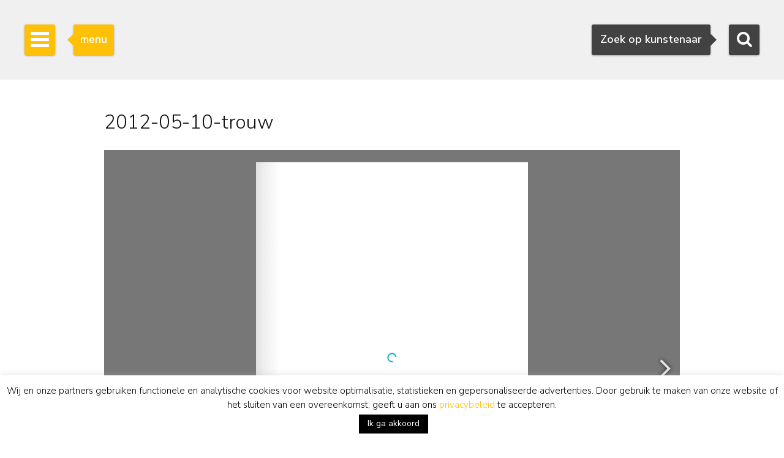

--- FILE ---
content_type: text/html; charset=utf-8
request_url: https://www.google.com/recaptcha/api2/anchor?ar=1&k=6Lfi2SknAAAAAMKbFjb_S1yrJkGP9LsBjBWlbocM&co=aHR0cHM6Ly93d3cuc2ltb25pcy1idXVuay5ubDo0NDM.&hl=en&v=TkacYOdEJbdB_JjX802TMer9&size=invisible&anchor-ms=20000&execute-ms=15000&cb=ursiieb2y4is
body_size: 44973
content:
<!DOCTYPE HTML><html dir="ltr" lang="en"><head><meta http-equiv="Content-Type" content="text/html; charset=UTF-8">
<meta http-equiv="X-UA-Compatible" content="IE=edge">
<title>reCAPTCHA</title>
<style type="text/css">
/* cyrillic-ext */
@font-face {
  font-family: 'Roboto';
  font-style: normal;
  font-weight: 400;
  src: url(//fonts.gstatic.com/s/roboto/v18/KFOmCnqEu92Fr1Mu72xKKTU1Kvnz.woff2) format('woff2');
  unicode-range: U+0460-052F, U+1C80-1C8A, U+20B4, U+2DE0-2DFF, U+A640-A69F, U+FE2E-FE2F;
}
/* cyrillic */
@font-face {
  font-family: 'Roboto';
  font-style: normal;
  font-weight: 400;
  src: url(//fonts.gstatic.com/s/roboto/v18/KFOmCnqEu92Fr1Mu5mxKKTU1Kvnz.woff2) format('woff2');
  unicode-range: U+0301, U+0400-045F, U+0490-0491, U+04B0-04B1, U+2116;
}
/* greek-ext */
@font-face {
  font-family: 'Roboto';
  font-style: normal;
  font-weight: 400;
  src: url(//fonts.gstatic.com/s/roboto/v18/KFOmCnqEu92Fr1Mu7mxKKTU1Kvnz.woff2) format('woff2');
  unicode-range: U+1F00-1FFF;
}
/* greek */
@font-face {
  font-family: 'Roboto';
  font-style: normal;
  font-weight: 400;
  src: url(//fonts.gstatic.com/s/roboto/v18/KFOmCnqEu92Fr1Mu4WxKKTU1Kvnz.woff2) format('woff2');
  unicode-range: U+0370-0377, U+037A-037F, U+0384-038A, U+038C, U+038E-03A1, U+03A3-03FF;
}
/* vietnamese */
@font-face {
  font-family: 'Roboto';
  font-style: normal;
  font-weight: 400;
  src: url(//fonts.gstatic.com/s/roboto/v18/KFOmCnqEu92Fr1Mu7WxKKTU1Kvnz.woff2) format('woff2');
  unicode-range: U+0102-0103, U+0110-0111, U+0128-0129, U+0168-0169, U+01A0-01A1, U+01AF-01B0, U+0300-0301, U+0303-0304, U+0308-0309, U+0323, U+0329, U+1EA0-1EF9, U+20AB;
}
/* latin-ext */
@font-face {
  font-family: 'Roboto';
  font-style: normal;
  font-weight: 400;
  src: url(//fonts.gstatic.com/s/roboto/v18/KFOmCnqEu92Fr1Mu7GxKKTU1Kvnz.woff2) format('woff2');
  unicode-range: U+0100-02BA, U+02BD-02C5, U+02C7-02CC, U+02CE-02D7, U+02DD-02FF, U+0304, U+0308, U+0329, U+1D00-1DBF, U+1E00-1E9F, U+1EF2-1EFF, U+2020, U+20A0-20AB, U+20AD-20C0, U+2113, U+2C60-2C7F, U+A720-A7FF;
}
/* latin */
@font-face {
  font-family: 'Roboto';
  font-style: normal;
  font-weight: 400;
  src: url(//fonts.gstatic.com/s/roboto/v18/KFOmCnqEu92Fr1Mu4mxKKTU1Kg.woff2) format('woff2');
  unicode-range: U+0000-00FF, U+0131, U+0152-0153, U+02BB-02BC, U+02C6, U+02DA, U+02DC, U+0304, U+0308, U+0329, U+2000-206F, U+20AC, U+2122, U+2191, U+2193, U+2212, U+2215, U+FEFF, U+FFFD;
}
/* cyrillic-ext */
@font-face {
  font-family: 'Roboto';
  font-style: normal;
  font-weight: 500;
  src: url(//fonts.gstatic.com/s/roboto/v18/KFOlCnqEu92Fr1MmEU9fCRc4AMP6lbBP.woff2) format('woff2');
  unicode-range: U+0460-052F, U+1C80-1C8A, U+20B4, U+2DE0-2DFF, U+A640-A69F, U+FE2E-FE2F;
}
/* cyrillic */
@font-face {
  font-family: 'Roboto';
  font-style: normal;
  font-weight: 500;
  src: url(//fonts.gstatic.com/s/roboto/v18/KFOlCnqEu92Fr1MmEU9fABc4AMP6lbBP.woff2) format('woff2');
  unicode-range: U+0301, U+0400-045F, U+0490-0491, U+04B0-04B1, U+2116;
}
/* greek-ext */
@font-face {
  font-family: 'Roboto';
  font-style: normal;
  font-weight: 500;
  src: url(//fonts.gstatic.com/s/roboto/v18/KFOlCnqEu92Fr1MmEU9fCBc4AMP6lbBP.woff2) format('woff2');
  unicode-range: U+1F00-1FFF;
}
/* greek */
@font-face {
  font-family: 'Roboto';
  font-style: normal;
  font-weight: 500;
  src: url(//fonts.gstatic.com/s/roboto/v18/KFOlCnqEu92Fr1MmEU9fBxc4AMP6lbBP.woff2) format('woff2');
  unicode-range: U+0370-0377, U+037A-037F, U+0384-038A, U+038C, U+038E-03A1, U+03A3-03FF;
}
/* vietnamese */
@font-face {
  font-family: 'Roboto';
  font-style: normal;
  font-weight: 500;
  src: url(//fonts.gstatic.com/s/roboto/v18/KFOlCnqEu92Fr1MmEU9fCxc4AMP6lbBP.woff2) format('woff2');
  unicode-range: U+0102-0103, U+0110-0111, U+0128-0129, U+0168-0169, U+01A0-01A1, U+01AF-01B0, U+0300-0301, U+0303-0304, U+0308-0309, U+0323, U+0329, U+1EA0-1EF9, U+20AB;
}
/* latin-ext */
@font-face {
  font-family: 'Roboto';
  font-style: normal;
  font-weight: 500;
  src: url(//fonts.gstatic.com/s/roboto/v18/KFOlCnqEu92Fr1MmEU9fChc4AMP6lbBP.woff2) format('woff2');
  unicode-range: U+0100-02BA, U+02BD-02C5, U+02C7-02CC, U+02CE-02D7, U+02DD-02FF, U+0304, U+0308, U+0329, U+1D00-1DBF, U+1E00-1E9F, U+1EF2-1EFF, U+2020, U+20A0-20AB, U+20AD-20C0, U+2113, U+2C60-2C7F, U+A720-A7FF;
}
/* latin */
@font-face {
  font-family: 'Roboto';
  font-style: normal;
  font-weight: 500;
  src: url(//fonts.gstatic.com/s/roboto/v18/KFOlCnqEu92Fr1MmEU9fBBc4AMP6lQ.woff2) format('woff2');
  unicode-range: U+0000-00FF, U+0131, U+0152-0153, U+02BB-02BC, U+02C6, U+02DA, U+02DC, U+0304, U+0308, U+0329, U+2000-206F, U+20AC, U+2122, U+2191, U+2193, U+2212, U+2215, U+FEFF, U+FFFD;
}
/* cyrillic-ext */
@font-face {
  font-family: 'Roboto';
  font-style: normal;
  font-weight: 900;
  src: url(//fonts.gstatic.com/s/roboto/v18/KFOlCnqEu92Fr1MmYUtfCRc4AMP6lbBP.woff2) format('woff2');
  unicode-range: U+0460-052F, U+1C80-1C8A, U+20B4, U+2DE0-2DFF, U+A640-A69F, U+FE2E-FE2F;
}
/* cyrillic */
@font-face {
  font-family: 'Roboto';
  font-style: normal;
  font-weight: 900;
  src: url(//fonts.gstatic.com/s/roboto/v18/KFOlCnqEu92Fr1MmYUtfABc4AMP6lbBP.woff2) format('woff2');
  unicode-range: U+0301, U+0400-045F, U+0490-0491, U+04B0-04B1, U+2116;
}
/* greek-ext */
@font-face {
  font-family: 'Roboto';
  font-style: normal;
  font-weight: 900;
  src: url(//fonts.gstatic.com/s/roboto/v18/KFOlCnqEu92Fr1MmYUtfCBc4AMP6lbBP.woff2) format('woff2');
  unicode-range: U+1F00-1FFF;
}
/* greek */
@font-face {
  font-family: 'Roboto';
  font-style: normal;
  font-weight: 900;
  src: url(//fonts.gstatic.com/s/roboto/v18/KFOlCnqEu92Fr1MmYUtfBxc4AMP6lbBP.woff2) format('woff2');
  unicode-range: U+0370-0377, U+037A-037F, U+0384-038A, U+038C, U+038E-03A1, U+03A3-03FF;
}
/* vietnamese */
@font-face {
  font-family: 'Roboto';
  font-style: normal;
  font-weight: 900;
  src: url(//fonts.gstatic.com/s/roboto/v18/KFOlCnqEu92Fr1MmYUtfCxc4AMP6lbBP.woff2) format('woff2');
  unicode-range: U+0102-0103, U+0110-0111, U+0128-0129, U+0168-0169, U+01A0-01A1, U+01AF-01B0, U+0300-0301, U+0303-0304, U+0308-0309, U+0323, U+0329, U+1EA0-1EF9, U+20AB;
}
/* latin-ext */
@font-face {
  font-family: 'Roboto';
  font-style: normal;
  font-weight: 900;
  src: url(//fonts.gstatic.com/s/roboto/v18/KFOlCnqEu92Fr1MmYUtfChc4AMP6lbBP.woff2) format('woff2');
  unicode-range: U+0100-02BA, U+02BD-02C5, U+02C7-02CC, U+02CE-02D7, U+02DD-02FF, U+0304, U+0308, U+0329, U+1D00-1DBF, U+1E00-1E9F, U+1EF2-1EFF, U+2020, U+20A0-20AB, U+20AD-20C0, U+2113, U+2C60-2C7F, U+A720-A7FF;
}
/* latin */
@font-face {
  font-family: 'Roboto';
  font-style: normal;
  font-weight: 900;
  src: url(//fonts.gstatic.com/s/roboto/v18/KFOlCnqEu92Fr1MmYUtfBBc4AMP6lQ.woff2) format('woff2');
  unicode-range: U+0000-00FF, U+0131, U+0152-0153, U+02BB-02BC, U+02C6, U+02DA, U+02DC, U+0304, U+0308, U+0329, U+2000-206F, U+20AC, U+2122, U+2191, U+2193, U+2212, U+2215, U+FEFF, U+FFFD;
}

</style>
<link rel="stylesheet" type="text/css" href="https://www.gstatic.com/recaptcha/releases/TkacYOdEJbdB_JjX802TMer9/styles__ltr.css">
<script nonce="PYM36pE1ka3nRDg20UUAlQ" type="text/javascript">window['__recaptcha_api'] = 'https://www.google.com/recaptcha/api2/';</script>
<script type="text/javascript" src="https://www.gstatic.com/recaptcha/releases/TkacYOdEJbdB_JjX802TMer9/recaptcha__en.js" nonce="PYM36pE1ka3nRDg20UUAlQ">
      
    </script></head>
<body><div id="rc-anchor-alert" class="rc-anchor-alert"></div>
<input type="hidden" id="recaptcha-token" value="[base64]">
<script type="text/javascript" nonce="PYM36pE1ka3nRDg20UUAlQ">
      recaptcha.anchor.Main.init("[\x22ainput\x22,[\x22bgdata\x22,\x22\x22,\[base64]/SFtmKytdPWc6KGc8MjA0OD9IW2YrK109Zz4+NnwxOTI6KChnJjY0NTEyKT09NTUyOTYmJnYrMTxMLmxlbmd0aCYmKEwuY2hhckNvZGVBdCh2KzEpJjY0NTEyKT09NTYzMjA/[base64]/[base64]/[base64]/[base64]/[base64]/[base64]/[base64]/[base64]/[base64]/[base64]/[base64]/[base64]/[base64]\\u003d\\u003d\x22,\[base64]\\u003d\x22,\x22azhudUHDsi/DjlHCn8K9wrHCjGfDp8OdTcKxZ8O9FDYbwroYJE8LwrcSwq3Cg8O0wqJtR1HDqcO5wpvCoX/Dt8Olwp1leMOwwqdUGcOMVhXCuQV5wr1lRmXDgj7CmTnCsMOtP8K9G27DrMOSwrLDjkZVw5bCjcOWwqLCgsOnV8KON0ldLMKPw7hoPTbCpVXCtFzDrcOpLHcmwplsagFpUsKmwpXCvsOXQVDCnx89WCwiAH/DlWMiLDbDiXzDqBpGDF/Cu8OQwqLDqsKIwqjCi3UYw6TCj8KEwpcBJ8OqV8K5w5oFw4Rxw4vDtsOFwp5yH1NMe8KLWhkCw755wq9Dfilxaw7Cuk3CpcKXwrJSEi8fwqXCkMOYw4oVw6rCh8OMwoEaWsOGYFDDlgQwanLDiErDlsO/wq0pwpJMKQxrwofCnitfR1lTWMORw4jDtxDDkMOAP8OrFRZNaWDCiEnCrsOyw7DCoCPClcK/KsKUw6cmw5rDnsOIw7xtFcOnFcOqw6rCrCVJHQfDjC3CoG/[base64]/wrtVV8OkwoTCuQwrwq97CT5TwpvCimLDq8K9RMOjw6nDszokWBnDmTZGVlbDrHVWw6IsYsO7wrNnV8KOwoobwokEBcK0P8Krw6XDtsKxwoQTLkvDpEHCm1IZRVILw5AOwoTCp8KLw6Q9TsOow5PCvD3CgSnDhmrCjcKpwo9rw6zDmsOPUsOrd8KZwrs1wr4zDD/DsMO3woXCiMKVG1jDjcK4wrnDiB0Lw6Enw7U8w5FaD2hHw6XDv8KRWypaw59bVg5AKsK1eMOrwqcrT3PDrcOfQGTCsmkCM8OzKFDCicOtMMKLSDBsalLDvMKCe2ROw5DChhTCmsOUCRvDrcKJHm5kw7Vnwo8Xw5Yww4NnesO8MU/DsMKzJMOMJEFbwp/DtRnCjMOtw5tZw4wLQMOxw7Rgw4dQwrrDtcOPwoUqHkRJw6nDg8KHbsKLcjfCpi9Ewo/CqcK0w6AlNh55w6XDnMOufTBmwrHDqsKbd8Oow6rDslVkdX7Cl8ONf8KRw6fDpCjCrMOBwqLCmcOFbEJxY8Kmwo8mwozCiMKywq/CmibDjsKlwpYeLcO1woVDM8Kmwrt1KcKCLcKnw7hUHsKJFcO7wpPDjV83w4FRwoMRwoMrNsOXw7htw6Y2w4VJwqPCg8KRwqViS3LDmsKKw7I/fsKew7AzwpwPw57CmkbDmERfwoLDscObw5h6wqoTCMKma8KTw4HCkDjCp3LDmUnDscK0D8OTNcKoN8KEG8Ouw7YMw7TCicKkw4zCk8KEw6HDjMO4ZB8Bw5pUSsO2LhnDvcK5PRPDvWQcfsKBOcKkbsKPw4lzw6gaw4Rkw6N3EgxEbAPCgksmw4zDjsKMRALDrV/DksOEwppOworDmE3CocOkMcKGeBI/NsO5fcO6GBfDj0jDkAdUb8KIw5bDh8KOwoTDmRDDusOAw6bDnXDCgTR7wq8Cw5Qvwo9Sw6zDrcO7w4DDv8OYwpN6WWEmBTrCs8Oawpw9YsOaZU0xw5YDw7LDh8KrwqEyw6wEwqfClcOOw7DCqsO5w7AICXvDnU7CmDMPw7MWwr4/[base64]/DthrClcODUms2Em/Dt8OITMKnTXNkQEM8w5x0w7VccMOEwpliRBV9YsKMcMOWw7/DhhHCjcO7wpfCninDnR/DjsK/DMOUwoJlZ8KsdMKcUjrDisOmwo/Do057wq3DosKWdwTDlcKAwo7CpzHDlcKCdUsZw6l/CsO8wqMew63DnBbDihceUcOcwqgIFcKWS03ChRtLw4TCh8OzD8KcwoXConjDhcOTITLCsgfDv8OVAMOoZMOLwpfDocK5EcOiwoHCl8KPw6jCpCPDg8OBIWVLRGDCt2hSwoRawpUZw6XCnV9/AcKrWcO1JcOOwqcBacOQwpfCl8KCGB7DjsKRw6Q0OsKyQGR7w4p4C8OUYAY9f30Tw40KaRwVasOnR8OPScOXwrDDkcOcw5Bdw60BXsOuwqtJaFgwwojDvk80I8O5QnoEwp3Dk8Kow6o4w6XCnMO8IcOJw67CvU/CusOjccKQw7HDikfDqFLCncOFw64bwo7DjiDCmsKWccKzF1zDkcKHG8KWAsOIw6Qkw5tHw5gAYkTCoWnCpC7CiMOYCkAvKh/[base64]/[base64]/CgcO4McKPZsKaw7fCmMO4wptFwrnCi3cqZyJad8OZAcK/NVXDt8K0wpF+BidPw6jDj8KoHsKpBE3Dr8OuQ3MtwpsDUsOeNMKIwqByw70DLcKew6l7wq5iwq/DtMOnfT8HHMKuZSvCqiLDmsOLwrMdwqZIwqVsw7XDusKLwoLCjFbDvlLDgsOZYMKJPRlTYV7Drh7DssK+FT1wYSNWOzjCqDR3WUwNw4XDksKEIcKRHS4Xw7/DnXXDmQzCgsO7w4zCih4IScOqwpMjRcKQBSvCpEzCiMKrwrh/wrHDr3fCvcKnR00Hw5jDu8Onb8OvO8OhwoXDjmDCuXctC0PCp8OywpfDvMK1GkXDl8O8w4nCokRed0/Cm8OJIMKUI0LDjsOSCMOvNUTDisOcX8KOYQ/DjcKAMMOdw4I1w7lYw7zCh8OzG8Kmw785w5ZIWk/CrMO9TMKfwqzDsMO2wrh5w7XCo8OKV2YvwrHDqcO6wqFTw7fDnMKPw6EawoLCmWXDvmVOPhx7w7Mowq7CvFPDkWfCh2xQNlcqecKZBcOrwrfDlzfDpS3DncOtIFB/UMKTUAcHw6QvelFcwrkbworCkcKbw67DmMOAUihqwonCgMOyw7ZgCcK+IVLCgcO9w40Wwok5ESbDnMO5fhFULCLDuS7CmSJqw5kNw5sXAsORwp5QJcOFwpMiYcOVw5Y+PEkUHQp/woDCsBUfaVzCoVIoBsKveC4EJ2tPUUtgJMODw4nCosKIw4VCw6AIS8KWOcKHwr0HwpfDvcOICBowKi/DsMOvw6FUNsOFwp/[base64]/DmcKTRXrCpzFoUnVJPcKaw7jDnXrCqcOLw6QbVkViwq8zGcK3SMOUwo1tZnESYcKjwpUiJFlXFyLDtxXDmMO9G8OGwoUkwqViFsOTw49rOMOAwo0AFCjDusK/RMOtw5zDjsOYwpzCqTTDtsORw555AMOGWcORYCLDmB/CtsKlHRTDpsKvP8KlP0fDvcOXPgIHw5DDk8OMFcOSJWHDoiDDlMKHwofDll5MUHM4wq4JwqQmwo/DrHPDi8KrwpnCgzQNMR0+wrcuEQd8VCzChcOzGMOrPA9DNCLDqsKnE1zDscKzbUbCtcOWfcOfwrUNwoY9QRPCp8Kswr3Ch8ONw6TCvMOWw6zCmcKCwrDCm8OKU8OLbQ/CkUHClcOJGcOxwrMEZ3NBDg7DgwEmVUbCjC4Cw5Y2el4LLMKewrzDv8O2wrXCu0TDg1DCpltSbMOFIcKwwq0WHkvChk91w4Rpwo7Cjipywr/CjgjDuUQtfyPDsRvDmRJow7gMPsK7GcORfk3DpsOuw4LDgMKawqvDp8OqK8KNXsOiwoViwrPDhcK9wo0BwrbDs8KWEHDDsRYowofDng/CsDHCs8Krwr8DwrHCvWjCnyRIN8Omw4HCmMOTBBvCk8OYwr0Dw67CkBrCocKKL8KuwpDDpMKKwqMDJMOwJ8OQw4PDhDvChcO9wqHDvFHDnzdSdMOmR8KhA8K+w5gKwp/DpXRuDsOvw6/CnHsYBsO2wpTDrcO0JMK9w6PCgMOgw7h5eUVVwpQHBcOuw6/DlCQbwpPDvkXDohzDlcK+wpxPNMKFwrFGdTZdw4/CsCo+U24iR8Kid8OmWSzCo1/Co3INPD4Iw57ChXgZcMK8UMKzNxrDpUMAbsKxw4Z/VcKhwr8hf8Kfw7DDkDcNBgxaAA9eK8OZwrfDsMKgQcK8w4xDw7DCkjzCvwZZw4jCpljCgcKWwpozwqvDkwnClE94wqscwrbDqjYPwosgw5vCvVfCvW13BWQcawVwwoLCo8OWIMOvXiQSQ8OTwobClMOuw4/CnsOew5wBDnrCkgFcwoMtV8OZw4bDol/DvMK6w6sswpTClsK2UgzCo8K1w4HDnHoAMHLCjsO9wpJ7ACdgccONwojCvsO2EDsVwpbCrcOrw4jCnsKqwpgTXMOvNsOgw4UDw5fDg2NrQC9vBsOVX37Ct8O3WX92w4/Cv8KHw5EOJhHCtSDDn8O7PsODegbCnzV5w4c1T0nDj8OOfMK+HFtNbcKTCGRcwoozw7/[base64]/w6jChSEDT8KgUsOYGQDCsCrDtsKrwoxkScO9w4Y9ZcKBw4FiwoRvIcOUKWPDl1fCnsKYPWo5wowpPwzDihh2wqTCucOTTcK8acOeD8KCw4TDh8O1wrNbwop/YC/DmVBWRnlQw5NDVcK8wqsowqnCnhM9esOxBSgce8OXwqTCtRNgwo4WCnnDr3fCggzCqDXDpMKZLcOiwrU0Ej1JwoB0w6pxwqxkTnTDuMOeXSzDqD9FKMKgw6bCvD9QSnDDkhvCg8KUwqMuwosZNBF9c8KEwr5Kw79qw5B+biZBT8OlwrNiw6/DgcKOdcOVfQJIdcOrGRhtdGzDjMOdIcO7HMOuWMOYw5/ClcOXwrZGw78jw57CpWpZelNywoHDssKXwrVIw7sQUmINw6jDu0HDqsOrY0HDn8Kvw67CtDfCkH3DmMKQdsODW8KmScKjwqRQwoNUFVbCvsOTZcORECpaGcKJI8Kyw7nCjcOTw54FRmzCn8OhwplTUsOQw5PDh0rDnWI/wr4Jw7Qcwq3CrXoRw7/DvljCjsOCAX0wNEwtwrHDgAASw65efAA3X2F8wpdzw6HChRjDugDCpwp8w5oUwqI+w6B7ZcKlMWXDgl3Ds8KQwoBRHm9vw7zCtTYYAsOua8KkOsOXPUA0JcK9BSlJwpoKwrYHe8KewrnClcKEX8Kiw47CpT9nFkrCn3XDjcKMYlTDucORVhRcH8OiwoM1H2DDgx/Cm2fDj8KNKlzCoMOewosOIDwbKnbDujrCl8OTEhFuw69eAhPDoMKxw6Zuw4g2UcKDw4kawrDChcOuw5g+LVp2eT/DtMKOShvCpcKWw5XCmcODw5ssI8OQa3ldcijDnsOVwq5TCnzCvsKdwpVfYkJWwqwwCmjDkiPChGkXw6PDoE3Dp8OPRcKWw7luwpZXRWMdfS0kw7LDuEISw63ChgXDjA4hayvCm8KyYV3CpMOQR8OiwpYawofCmXE9wp4Bw5Rhw7/CtcORUGHCksO+w7LDmirDlcKJw5vDiMKzWcKPw7jCtzk2NMOMwoxEBV4jwq/DqR3DgQkpCx3CijbCmmJAKcKBIwUkwo83w4tQwqHCoznDkUjCv8OTY3xOdMKsBA3Dhi4LDG4jwqHDq8OsLSdIfMKPesKTw54Qw4PDuMOTw5pNOSoIfl96FMOWRcKIXMOjLR3DllbDqn/Cq3t6Wj0twpNxGHDDsm1PJcKLwpAjUMKAw7IUwo1Sw5HCvsKTwpzDrWfDq2vCgWlXw5Z/w6bDusOuw5TDoRwtwrnDon7DpsKtw4YEw4PCvGLCuyxKWygqNxXCq8KHwp9/woHDkijDkMODwqwaw6DCkMKxK8KBJcObBCbCkw4Aw7PDqcOfwoHDmcKyMsOTPxkxwoJRNUbDgcOHwotCw6PDmHHCokTCjcObVsOgw505w759dGjCqm3DqwphcTnCrlHDlsKAPxbDrV5ww67DjcOUw6bCund4wrpcD03Co3FZw4jCksOkA8OuPDw9HE/CjCbCtMOhwrbDj8Oww4/Di8ORwpdaw6TCvcO8fkQ8wo9Xwo7Ct2rDuMObw4ZkGMOLw4QeMMKZw758w4UNB3/DrcKTDsOyT8O4wrHDsMKQwpUre3MCwrHDpFxrZ1bCpMOBMz9vwrTDscOjwp8DF8KxAUJKH8KWJsOHw7rCvsK1IsOXwonDl8OvMsK9eMONHCV7w65Jaxgka8O0DWJ9SwTDrsKZw7kzdml+D8Ktw4bDnxg/L1p2CsKrw4PCocKxwqzDvMKADcOnw6nDpcK6TF7CpMOAw6LDi8KowqMNZMOGwrLDnXfDuQXDh8ODw7/DjijDjHozWk4Iw6dHJ8OKfMObwp4Mw65owoTDssObwr8lw7/CiWo9w5gtTsKvJz/DrCVBw6hawopYSQHDlic4wrIZQ8OOwoUlC8Olwr0Tw5l1aMKkcWMfY8KxIMKlPmQPw6hXS1DDscOoWsKdw4vCqxjDvF3Cg8OqwojDgRhIR8O8wonChMOgccKOwoNnwoPDusO1RcKWAsOzw5bDj8O/HmgawoAIHcKgPcOWw47Dm8KxPjxyDsKkZcO1wqMqwpzDoMK4DsK8b8K+KE/[base64]/cMKbw7ZKdAkDWsO2Umkxwq4FBkE4wokLwoJ7TA04MFlhwp3Du3vCnCnDoMKewrQcw6rCsSbDqMObSEPDl0hywqzCgD44aWzClVFrw7rDngAewq/Ci8Ksw4DCog7CsQLCoHpFREASw5XCtxZHwpnCucODwqPDthsCwokHGSnClzsGwpPDqsOzIgHCrcOxfCHCqjTCkcOOw5XCkMKvwpTDv8OqSkDCqMKzIAUqIMOewojDiCQObVsQT8KtJMK8YFXCmHvCkMO9Vg/CucKRGMOWfMKGwrxvGsOVWsOcURFRCMKmw6oSEVHCpMO0CcKZCcOTQDXDuMOWw4LCjMOBMnnCtC58w401w4fDnMKDw7R/wp5Vw5TDksOIwq8Lw6Mhw40Ow6PChcKHwo7DogzCjMOifz3DukPCjizCuT7CssO5TsK6MsOAw5bCqMK8WBDCosOEw64jYkvCjcO6aMKnGMOCIcOQXkjCkAzDqVrDqAkieWNEfiUQw6AiwoDCtCbDi8OwWjYnZhLDicOrwqNpw7tIEgzDosOgw4DDm8OQw4vDmA/[base64]/CsMOCRsKLJMOIWGFtSi4RwrVUdsO8J8OuacOzw5MDw6Yow5XCkhxGUcO7w4nDjcOmwpwOwrLCuUzDgMOsR8K/[base64]/CtMKjd8Oew77Cv8KwwqJkwrlUV8KdP2HDocKZw7/CtMKawqgANcKfUSzCqMKpw53DiVJnM8KwEyvDilrCkMOtO18/woVlF8Oqw4rCnSJJUmt7wo3DjRPDlcOYwojCoH3CpMKaISnDpicvw7FJwq/CjBXCssKAw5/CjsOONXIFKcK7SFlpwpHDkMOBPH4hw4A3w6/[base64]/wr8CKsKZw6jCqsKgV3HCksKLw7Emw6xvwq5JWhjChcO0wqMVwpvDrD3CgR/CkcOrN8KYcXs9fjNKwrbDuhMqwp/Dl8KEwp/CtSF4MlXCk8OEAsOMwpZ6WmgpYsKnEsOnGSklfHDDu8OjSUcjwoRswrx5EMKNw4rCqcOqD8OHwpkHQMOrw7/CkGTDjE1qEQtGdsOtw7gIw5BdZ0scw5vDhE3CncKnJMKcQGLClMOlw4oEw5NMY8KRGWLDk3HCvMOawr92b8KPQFMWw7TClcOyw59jw7DDlMKmVsOlTBRWw5diL2xuwqlzwrrCtSDDkTDCrcKxwqbDpsK/[base64]/wq8FesK2O3Jow7bCiBnCs1XCr8O9LMOowrwaYcOww5DCp27DpHcZw4jCrMKXQF8zwo/CshxkVsKqKErCnMOhNcOAw5gewq8xw5kfw67CuGHCsMOkw5V7w7XCrcOrwpRNdzHCiHnCj8Osw7dww53DuEzCoMOdwozCmyJ+XsKIwrlcw7IVw6lHXkLDt1tbbx3CnsOJwqTCgEkfwr8kw7YSwqvCmMOXTMKVeFPDg8OuwrbDv8O5I8KNMgjClnUCdcKBFVh+w5/[base64]/Cl8K1Tw3DuAbCpxnChcKpDsOYwps8wprDqjRiBxcVw69EwpYja8O1T0fDtDk4e2/[base64]/DjcKCa8O3cWsawrRmDATCrsOldl/[base64]/Cs8OzAx/DsMOIwrDDrMOuw7bDhgbDqcKxw6jCuDUnN0gCSwVzKsK+P284TgJzBCrCpz/DqkJuw4XDow0jGMOSw6QYwrLCiyXDmAPDicKlwrF5CUo2DsO4RhrCjMO9WQLDkcO9w7VWwqwMMsOswpBAcsOwZAZxWMKMwrnCryxsw73DnwbCvFvCsWzDicK9wo9nw4zCiwbDrjNDw6ojwqHDncOuwrAtMlXDmMKfXRBYdlIJwptVOXjCm8OjR8KcBnlFwoJ/[base64]/[base64]/[base64]/wr1xeVAAwpUZLw4bFElyw501YsK4NsOaH08odsKVRAjCskHCriXDusKLwovCnsO8woY/wrVtdMKxDcKvBm59w4dLwqETcgjDrMOuP0B+wpHDkFTCgyjCkh/DqT3DkcO8w6tNwoRSw7puTBjCnGfDmj/DucOLbwcgdcOyR0IMS0zCpD8uTw/ChmIeXcOxwoMwGzsSRyPDtsKbWGphwqLDsS7Do8Kew4o/[base64]/w7DCg38GDMKZwr1zWsOCwpIfEW9dw6rCn8KuEsKWw4nDvcKCIMKSOA3DksOEwrYVwp/DmsKKwqXDrsKda8OhAiMdw4MNfcKoesKKZg8pw4QlFwfCqHkUMwguw6HCtsOmwp93w6jCiMO1XjDDtyrCjMKKSsOowoDDmDHCksOlIcKQHsO8ei9yw6wwGcONMMOabMKqw47DmnLDu8KXwplpOsOABh/DpwYKw4YVZsOWbj1dS8KIwrIZdQPCl1bDkCDCsR/Crzdlw6wwwp/CnTfCpHkAwrNrwobCrE7Dt8OoT0TCgkvCscOWwrrDocKIFmXDl8Kvw5UNwoDDucKNw43DtWpwFm4aw4VPwrwNJwrDl0UNw5rDssO6FS8UM8KewoPCt10awpd6GcOBwoQTYmTCjijDn8KKZMOVCmgPScOUw78vw5/DhQ1rFyEmACNRwrXDp0gIw4g9woFnAUXDscO1woLCqQAcWcKxFcO+wp04JV1Pwp4SF8KrZsKwa1BsIhHDksKIwrrCm8KzZ8Oiw7fCpiw/[base64]/[base64]/fi4MbF/DrMOEwojCv8Oaw5syw5tZBDnDu0TDnVPDssOCwofDmHE6w71rcCQ1w7jDjyrDsD54KHbDqihzw5bDkFjCiMK5wqjDtzrCh8Oww4Jvw4IywoV0wqjDj8OQwojCvzNJMwJ1fAITwobDi8OWwq7CksK/[base64]/CijQZw5rCgCvDhWwsAcOYwozDgEnDu2oowqjDiMOaHVLCicOkc8KdOAoJMAbDglMbwrgKwr3ChhrDiyB0wqfDiMKPS8K4H8KRw6/DqMKdw69RFMOtIcO0Oy3CqVvDpGEtVxbCosOTw54WX3hsw4XDj3E2XgvCm1c9bcK1Q19Bw5zCiw/CqFsgw5FGwph4JhnDjsK1B1ExKTpxw7zDpRVQwpHDicKgWCbCocORw4jDnVDDr1zCn8KQw6XCs8OIw68uQMODwo/Co0LCtXrCgl/[base64]/DtcKGw79ywqjDmVQ0R0Mtw4zDvCcywqLDr8OAw74tw4MLFlzChsOLa8OIw4M+BMKAw5gSSQHDpMOdZ8K7GsO0Vy7DgGbCpjXCskfDvsKaWcOhacOgU0fDqw3CuwLDh8Obw4jCtsKNw71DTsOJw7caLwHCvwrCgG3ChwvCti0NLkDCi8Oxw5/[base64]/DjS7DtcKXU2rDkSoBw5XCvMKcwrARJ8ORwrLCpWdDw4xbw7zCuMOEccKYAzPCj8KPWXrDtlwowofCvikowr53w44EZnPDvERiw6F3wqsbwqV8wrF4wqB4JxDCkUDCuMKSw4LCt8Khw7ILw6JpwptUw4jCncKXKwo/w5Mjwro1wqDCqQjDlsO2JMK2KWXCjmpZccOEU19USMK0w5rDuhrCqTMMw6FOwqbDg8KowosvQMKEw5BJw7FbGkA0w405ZiJEw63DoD7ChsO3OsOTQMKiO0duVAJpw5LCicOlw6tKZcOWwpQhw7Enw7fCjsOJNhI1NgTCksOGw7/CvkPDqMOjXcKzD8KYfhzCrcKtZsOYB8KDey/Doy8IXXbCr8OCF8KDw6PDn8KSLMOuw6QQw6s6wpjDrgJXTSrDi0vCjBJlE8Ogd8KjW8KUCMOtNsOkwpM6wpvDkijCicOwR8OIwr/[base64]/DisOjKcKfwpHCrcOCHQgNbAslVsK+EMOIw4TCkj/CkRtQw47DlsKVw7jCmAfDlV/DkDnClXrCpW0Yw74cwpUSw5BSwqzDijYcwpdLw5vCpcO/EcKaw5ApVsKZwrPDqUHCmj0CUV4OGcOgZhDCiMKjwpBrRQLCiMKBc8KuIhZBw5FcRCpxOhtpwrVFTSAQwocyw5F4Q8OAw49DIMOTwpfCunlhbcKXwqLCrsOTZcO0Z8OwdlDDqcK5wpstw54Fwq1/WsK2w5pcw4/Cr8K+OcKiLWbCgMK3wrTDr8KFY8KDKcOiw5kZwrI7SBdzwqjClsOGwqTCqGrDn8O9w58lw6LCr1/DnwF5BcKWwrPDrBwLJmbCnFloG8KOI8OgKcKZFVjDnCpPw6vCgcOdGgzCj001YsOJDsKFw6U/[base64]/[base64]/Cukluwr5aFcKGwpTDnsK6MsKnaFHDpcO3FsOlCsKeAU/Cn8O9w4zDoxnDqyVYwpEQSsOrwoICw4HCkMOzUzzCpsOgw481FkEHw40WPkxvw4JncMKIwrjDs8OJSEEdFQbDgcKgw4fDs2DCrsKfV8KuLT/DscKgB2vCpSZQJwU2WsKRwp/[base64]/wrUDw7lCVcOXWAI0woF4w5XCj8KARDMiw4rCtsKww7nDv8KPAnHDhFIJwonDuCkISMO9M29EXG/[base64]/CgsKaPRDDrDfCj8OyMMOdMhLCrcO+w4AUw4kiwqzDlkAYwrLCqz/ClsKAwo5qNDd7w4wuwpzDkcOtJCHDsx3ClMK1PsO8QjZxwpPDjWLCsQYqBcOfw7BqGcKnUEF2wpsVf8O+dMK6dcOBE3E0woQwwqzDtMO6w6bDv8OLwoZ9wqjDtMK5QsOXPsOpKF7CvH3Dq2TCqXEFwqjDkMOPw4VewqnDuMOZPsO0w7VowprCssO/w6rCgcKAw4fCuWrCvXfDlENYd8KENsO5KSlvwqoPwo5HwprDjMOGKnLDrRNOFMKVFi/Dkh0oKsOuwonCjMOFwprCjsO1IWjDi8KZw5Esw6DDnwPDqhwRwpPDu3I2wofCssO7HsK5w4vDlsKAIQghwo/CqmUTEMOAwr0iQsO8w5M+R1dZPMOHecOpTGbDmABqwqFzw5DDpsKbwoI/UcOmw6nCkcOAw7jDs3PDv1Yzwr3DicK/woXDv8KFF8O9wrk0CUNMc8OFw4/Clwo8FwbCisO7Q2Znwq3DgBBHw7Z/R8KkbsKsZ8OcVhEHKcOSw5nCv0xjw7cRMMKCwr8TcUvDjsO4wofCtMOjYcOAb0HDgSxGwro7w4poOhDChsKmDMOHw50zQ8OpdBHCrMO9wqLCl1Iqw79sWsK8wpx8Q8OpQWtAwrkGwprCqcOYwp4/[base64]/GHzDvMKQwoslwptMesKXe8OVw7/Ck8O6FsK5wp/Ch2pKOcO6C2HCo3UOw4HDlSTCm2cLTMOWw4ZTw4/DuVRSOwTDrcKnw4kGCMK5w7vDo8OzUcOmwrQNJRTCsGrCnR1iw4LCgVhEf8KIGX/DvDxFw6deRcK+PcO3H8KkcH8vw60cwox3w68Ew5pWw5/[base64]/QBjDhMKdVcKjwqXCsMOsY1fCpTbDkHrCgzovY8OsEMKcwrfDhcOTwod4woh6aF56PsOowoM/LMK8XgXCvsOze1DCi247UWZDDmPCv8KgwowyCiPCssOdVmzDqyvCtcKjw4x9E8OxwrHCpMKNdcKMGH/DisOWwrcTwo3DhsKfw4vCjVrDg0p0w5wxw5hgw7vDgcObwoXDh8OrcMKrLsOWw71jwrrDkMKMw5hjw7rChngdZ8KmSMO3Z2HDqsKIEUfCvMOSw6USw5Nnw6k+CMOdSsKvwr4Mw7/CpCzDn8Ktw4nDlcOjLzVHw6k0VMOccsKJfMOZbMK/VHrDtBk3wpvDqsOrworCp0ZCQcKVeWYTBcOQw45tw4FLF3nCiAF/wr5kwpPCqcKQw7ADB8OlwonCssObE0nCrsKnw5Eyw4Jmw4EeJ8O0w7Jjw71QCQDCuCHCtsKVw54kw4AhwpzCnsKhJ8KgYAfDtsOFH8O1J0bCtcKnDQXDjlRdUwLDuALCunIuWcKfNcK+wqfCqMKQOcKtwqgXw4UCakk/[base64]/[base64]/Co8OIaTDDqmXCmTxWw7fCsXfDqcKiYMOowrJMXMKyJQBfw7wqY8OMLjYETWtFwq7Cr8KBw5/DgToGX8Kaw6xjYEvDlTASW8KFWsOQwpVmwpUdw7Vewp7DksKOTsOVSsKnwoLDi0TDjVwYwrzCo8KOI8O6T8O1e8OOS8KODMK6QsO8BQxfVcOJfxlnNlg1wrNKMcOfw7HCk8Onwp/CuGjCgyrDrMOHX8Kff19kwok0NzdoHMKIw5BWBsO6w6fCo8ORP1k4fsKfwrTCvEdiwovChDfCmCwgw6dUFiFtw4TDu3ZkYWPCsBJIw6zCrCHDl3sRw7lrMsOVw6HDh0LDicKNwpERw6/CiHZrwp0VeMO4fcOVQMKqBXXCkzkBVHpgQsODEihpw67Chn7Ch8KIw6bCr8OEC18Dwohkw7FmJV4Tw5LCnT3CisKab1jCuAPDkHbCssK/QGcJLys/wo3CgMKoPMKZwprDjcKJM8KxIMOffxjCr8OUE1jCvcO+BgZvw5E0bCw6wpcEwpcOJsO1woZPw4vClMOMw4EHO2XCkXxrOmHDvlnDhMKJw6nDssORNMK/wp/Ctk5jw5cQdsKkw7ktXCDCsMOAaMKkwrx8wppWSy9kJcOQwprDosOdRcKZAsOxw6fCsBAWw6fDocKfM8OPAS7Ds1UUwp7DncKxwonDlcKAw6M/LsOVw4ZGDcO6NgNBw6XDvHYdRmR9ISPCnRfDujxzIzLDr8O1wqQ1L8K2exVRw4k3R8OowrAlw4PDgn1FXsOrwpZRasKXwpwdfXlxw6UEwqIfw6vDk8Kmw7fCiFNYw7pcw5HDvFtoVMOZwoQsR8K1DxXCowrCthkPJcOYHkzCtQI3BsKNfMKTwp7CrBrDpU0YwpkTwpt/[base64]/CkgnCocOXw4LCvcK1wpkOQMOWccOJP8KcwrfDiXNowp9rw7/CqWA2FcKKdsOXRTfCvHk8OMKbw7vDhcOOFgsoL1vCtmfCgX7Cr0gRGcOeWMOWd2fCsnrDjS3Do3TDlsKuW8OXwrbCscOfwphtIBDDusOwLMOrwqrCk8KwMsKhZCVpbF3DkcOFH8OtWk0sw7Ejw6rDpSw/w4jDicKrwrg5w642clAzBQxmwq9DwrXDtkIbQ8KXw7TCgyEvKFnCnRJ8U8KXdcOrLAvDk8OIw4MKFcKtLwl/w4g9wpXDv8O4Cx/[base64]/DpcKHwrReRxlAwqXCvznDiAYhKcOkwqNxw74UTMKLG8Kgw4HDmFJrVwx4aEbCgHbCt23Ch8Orwr/DpsKTM8K9Lw9KwpzDrCYyXMKew6vChkAIJVnDuixQwqZ8KsKXHhXChMONUMKMSwInaQk1YcOsAQHDjsOuw5d+THgawrPDuX5EwoPCt8OyTmdJZENfwpBcwo7CssOQw6vCmQzDqMOyJcOowpPDiA7DvXXDsCF7ccKxfnXDhMKWQcOlwo9ZwpTChjjCicKHwpN8w7ZEwo/CjyZYccKnWF0qwq92w7cEwqbCqiwZY8KRw4x9wqzDlcOXw5fClSEPHnDDjcOPwqB/w6TCrSs6QcO+A8Oew7kCw7dbRDTDoMK6wpjDhz1Ww5fDhkMyw7DDsEwkwq3CmUtSwoJhKG/DrnrDqMOCw5HCqMKJw6lfw7fCpsOYc0DDu8KHcsKAwpp9wqkgw43CjT4Pwr0Ew5XDki5RwrDDiMO2wqoYGiHDtGU5w4vCjBjDsl3CssONMMKYfsK7wr/[base64]/[base64]/DvMOHwqR3ccKvwonDjsOFGsKzYcO+B8KyeBbDlsKuwp7Dv8OWdBwCcwzCmWp/[base64]/Di8Kkw5cxwqYvw5PDhgh4woPDgwApw4nClcOwFsK7wqs6XsKewpdQw7U/w4TDlsOvw4lzf8Ovw47CtsKSw7FJwpbCusOlw7/Dt3bCszwJSQHDhUFOej5AfMOHf8OCwqoOwpV5wpzDuzYEw6k4wrvDqC/Cm8KrwpbDtsOfDMOGw4B4wox+PWJlGMOzw6Q6w5DDr8Oxwp7CijLDnsOVCRwsesKGIj5DcjYUb0fDvmgbw5XCrUg/X8KFE8Ouwp7DjkvDoTEwwpUuEsOrUgktwrZyEwXDp8Oyw555wrZ8eljDlWwjWcKyw6BSKsOILHHCmsKcwqPDkgzDkcOkwrhIw6VAT8OgZ8K8w4rDrMK/TgDCmsObw6HCsMKRMGLClAnDoAFpw6MawoTCnMKjcnHCjG7ChMO7NHbCgMOLwqIENsKlwoZ8w6NaQ0wBUsKeN1TDosO+w6J3w4jCpsKXw5k1AwjDvWLCvApAw7QIwqgSHhUgw5N2VTLDuScfw6PDpMKxdQxawqQ/w5YOwrjDqQPCoBrCjMODw6/DssKkLAVmMsOswpLDqxfCpjUyBMKPOMKww59XNcKhwrjDjMKowrjDsMKyMjcGNBXDm2LCo8OPwqjCiglIw5vCjsOCB1DCgMKKBsO5O8OVw7vCjS/Cqz5sam/Dtm4Zwp/CuR1hYcKeScKmd13Dvk/[base64]/w5PDqsOnwrHDq15uw7wyZHPCjcOkN1LDv8Kzwo1GJsOawrTCrBB9bcO0RAjDkw7CosOFTW9IwqpoZHPCqRkKwrbDtw7CiEFdw61Iw7jDs1oCCcOhf8KBwoovwoAJwo0uwrjDl8KlwoDCpRPDmMOeUQ/DiMOsG8KBVknCqz8twpcmA8K2w73DhMO+w7Bjwotrwp4MSwDDg07CnyQKw6TDksOXesOKHHsswrgswpPCl8K0w6rCpsKew6HDjcKewr0pw68sL3YwwroHNMOCw4jDjFNXLEpRRsOYwqnCmsOGEXrDpUXCtgxuAcKEw67DkMObw4/Ci0IqwqjDrMOFMcOXwr4GPCPCu8OoSFw6w6LCtxDDvj8LwoplG0FASWbDqFXChMK5JgDDkcKXwocFYcOZwrnChcOww5rCi8KewrXClGrCqF7Dt8K6X17CpcKZXR3DucOnwqfCqnnDosKUHiLCssKwYsKawpLCowrDjw0Dw7QcDX/Cn8OFTMK/VsO0G8OVCMK5wqcAUlnCjSLDj8OaAsK6w7nCiDzDlmMzw5HClMOSwpbCssKqMjLCpcOPw6ASCybCg8KrP2tqTy7Dm8KoT1E2T8KMKsK+UMKew77Ci8O0bsORZsORwpp7em/[base64]/aMKZwpjCjMKRwp3DqMK6KcODwr44woBuX8Ouw7XCq8Opw6LDscKGwofCnghjwovCvHhUKh7CpDTCkRAFwrzCjcOaQMOfw6XDrcKfw4hJTEjClEPCpMKywqPCgygZwqY+UcOuw6HCnMKHw4DCi8K6DsOcAMKjw7PDqsOvw5HCqS/[base64]/Cj8OLAsOVNcOnGGDChsOPKjN8w7gIcMKuIsOQwqrDmCEVF17DoRUiw6lYwowbeC0UAMKSW8K7woUaw4x2w5lGXcKywrFEw41JU8KNPcKQwpYlw7DCpsOyJShZB3XCusO+wqrCjMOOw7XDnMKCwqhEeETDhsO6VsO1w4PCjHFFZsKrw6h0A27Dq8Okwp/DrXnCosKUC3bDsRzDszdyd8OrWzLDlMOZwqwPwqDDox8YFTJhK8O9wqBNTsKSw7w2bnHCgsOzcELDg8Okw7J3w5rCgsKOw7QOOhsCw7TDp2hUw4ttUhY4w5rDiMOXw4HDtsKlwpszwpvDhx4/wrrCjcK2P8Ovw7RCQsOaHDXDuWXCo8Kew4vCjkFrSMObw5gSEl4xJzjCjMKZVm3DnsOywoRaw5g1RHfDljoKwr7DtMKcw6/CscK6w5doW3kAHUIiJBLCk8OeYm9gw7/CjwXCj0E7wo4Rwr08wr/[base64]/LsOjw6jCk0XDncOVwp3DnkIlw5/CvMKZZcObMcOGRl93GMKySDJwLD/[base64]/CisKpS8Oew5dfwo0ewqMDwo/DhMOcwrXDmsOvbcKkfydmYWZTDMOBw4NbwqAOwpUlw6PDkAIrPwByYcOeB8OxVFDCoMOLfmNYwqrCv8OHw7DCl2HDgkrCm8OuworCo8Ktw40qw43DoMOQw5PCtiBoK8Kbwq/[base64]/CjyDDgG11CgxwDcOgWsOLw6pcPGjCgytCEcKaXidYwrk7w7fDt8K7KMKiw6/DscKdw7whwrt6Y8KMdUzDvcOeEcOiw5rDmh/ChMO7wrxiNcOwED/Ch8OuOTp5EsOtw4bCujzDhcO8NEA6wr3DuErDqMOlwqrCu8KoZgjDhsOwwqbCmFbDoGwzw6TDtcO2wq88w4wNwo/CoMK6w6fDrFnDnsKxwqbDkHViw6hnw78bw77DtMKERsKMw5EtKsKIXcKrXxnCicOPwogzw5jCmA3ClTQ5fS/[base64]/ZWQMwpvCt8OsZMKXOh9iWsOBw4LDvcOXw7Qdw5bCtMKzNT3Cg01WIXAlfsO3wrV7wqDDpAfDiMKyM8KCdsO1HAx0wrdGbzlmdVduwrBzw5fDgcKmP8KkwojDlUHCk8OUJcORw5Rfw7kPw5I0XG9zeivCoy9gWsKKwrV1dBzCl8OPeBwbw7V/H8KSIcOLaCMBwrM/KsOFw4PCmcKYKTTCjcOaVG09w5QIeQh2Z8KNwprCk1t7EMOyw7jCscKrwrjDpCnCrsO9w7nDqMOpYsOiw4/CpA\\u003d\\u003d\x22],null,[\x22conf\x22,null,\x226Lfi2SknAAAAAMKbFjb_S1yrJkGP9LsBjBWlbocM\x22,0,null,null,null,1,[21,125,63,73,95,87,41,43,42,83,102,105,109,121],[7668936,688],0,null,null,null,null,0,null,0,null,700,1,null,0,\[base64]/tzcYADoGZWF6dTZkEg4Iiv2INxgAOgVNZklJNBoZCAMSFR0U8JfjNw7/vqUGGcSdCRmc4owCGQ\\u003d\\u003d\x22,0,0,null,null,1,null,0,0],\x22https://www.simonis-buunk.nl:443\x22,null,[3,1,1],null,null,null,1,3600,[\x22https://www.google.com/intl/en/policies/privacy/\x22,\x22https://www.google.com/intl/en/policies/terms/\x22],\x229kv8Q9wr1VlcdGNr1WeeJMJpO6E6HWC3BMDaIvGiuBI\\u003d\x22,1,0,null,1,1763706818328,0,0,[155],null,[199,36,11],\x22RC-hRvLU2ZNDkwdvw\x22,null,null,null,null,null,\x220dAFcWeA5S2uZ7cCM4Fu9-CMJLrLAgXbnk_yCQ9DywuHFbfOkbfEz4R90rXLZQaMRYg1PsTwQzstT1q7NZEMcZNlskfCeI5K1WTg\x22,1763789618547]");
    </script></body></html>